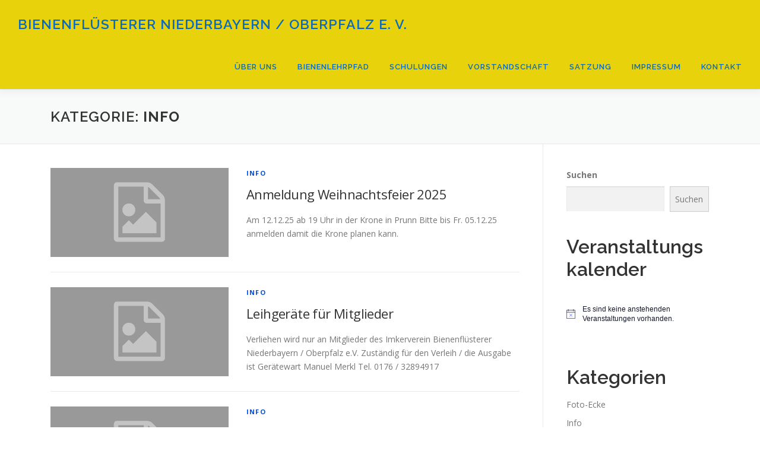

--- FILE ---
content_type: text/html; charset=UTF-8
request_url: https://bienenfluesterer.info/category/info/
body_size: 53982
content:
<!DOCTYPE html>
<html lang="de-DE">
<head>
<meta charset="UTF-8">
<meta name="viewport" content="width=device-width, initial-scale=1">
<link rel="profile" href="http://gmpg.org/xfn/11">
<title>Info &#8211; Bienenflüsterer Niederbayern / Oberpfalz e. V.</title>
<meta name='robots' content='max-image-preview:large' />
<link rel='dns-prefetch' href='//fonts.googleapis.com' />
<link rel='dns-prefetch' href='//www.googletagmanager.com' />
<link rel="alternate" type="application/rss+xml" title="Bienenflüsterer Niederbayern / Oberpfalz e. V. &raquo; Feed" href="https://bienenfluesterer.info/feed/" />
<link rel="alternate" type="application/rss+xml" title="Bienenflüsterer Niederbayern / Oberpfalz e. V. &raquo; Kommentar-Feed" href="https://bienenfluesterer.info/comments/feed/" />
<link rel="alternate" type="text/calendar" title="Bienenflüsterer Niederbayern / Oberpfalz e. V. &raquo; iCal Feed" href="https://bienenfluesterer.info/events/?ical=1" />
<link rel="alternate" type="application/rss+xml" title="Bienenflüsterer Niederbayern / Oberpfalz e. V. &raquo; Info Kategorie-Feed" href="https://bienenfluesterer.info/category/info/feed/" />
<script type="text/javascript">
window._wpemojiSettings = {"baseUrl":"https:\/\/s.w.org\/images\/core\/emoji\/14.0.0\/72x72\/","ext":".png","svgUrl":"https:\/\/s.w.org\/images\/core\/emoji\/14.0.0\/svg\/","svgExt":".svg","source":{"concatemoji":"https:\/\/bienenfluesterer.info\/wp-includes\/js\/wp-emoji-release.min.js?ver=6.2.2"}};
/*! This file is auto-generated */
!function(e,a,t){var n,r,o,i=a.createElement("canvas"),p=i.getContext&&i.getContext("2d");function s(e,t){p.clearRect(0,0,i.width,i.height),p.fillText(e,0,0);e=i.toDataURL();return p.clearRect(0,0,i.width,i.height),p.fillText(t,0,0),e===i.toDataURL()}function c(e){var t=a.createElement("script");t.src=e,t.defer=t.type="text/javascript",a.getElementsByTagName("head")[0].appendChild(t)}for(o=Array("flag","emoji"),t.supports={everything:!0,everythingExceptFlag:!0},r=0;r<o.length;r++)t.supports[o[r]]=function(e){if(p&&p.fillText)switch(p.textBaseline="top",p.font="600 32px Arial",e){case"flag":return s("\ud83c\udff3\ufe0f\u200d\u26a7\ufe0f","\ud83c\udff3\ufe0f\u200b\u26a7\ufe0f")?!1:!s("\ud83c\uddfa\ud83c\uddf3","\ud83c\uddfa\u200b\ud83c\uddf3")&&!s("\ud83c\udff4\udb40\udc67\udb40\udc62\udb40\udc65\udb40\udc6e\udb40\udc67\udb40\udc7f","\ud83c\udff4\u200b\udb40\udc67\u200b\udb40\udc62\u200b\udb40\udc65\u200b\udb40\udc6e\u200b\udb40\udc67\u200b\udb40\udc7f");case"emoji":return!s("\ud83e\udef1\ud83c\udffb\u200d\ud83e\udef2\ud83c\udfff","\ud83e\udef1\ud83c\udffb\u200b\ud83e\udef2\ud83c\udfff")}return!1}(o[r]),t.supports.everything=t.supports.everything&&t.supports[o[r]],"flag"!==o[r]&&(t.supports.everythingExceptFlag=t.supports.everythingExceptFlag&&t.supports[o[r]]);t.supports.everythingExceptFlag=t.supports.everythingExceptFlag&&!t.supports.flag,t.DOMReady=!1,t.readyCallback=function(){t.DOMReady=!0},t.supports.everything||(n=function(){t.readyCallback()},a.addEventListener?(a.addEventListener("DOMContentLoaded",n,!1),e.addEventListener("load",n,!1)):(e.attachEvent("onload",n),a.attachEvent("onreadystatechange",function(){"complete"===a.readyState&&t.readyCallback()})),(e=t.source||{}).concatemoji?c(e.concatemoji):e.wpemoji&&e.twemoji&&(c(e.twemoji),c(e.wpemoji)))}(window,document,window._wpemojiSettings);
</script>
<style type="text/css">
img.wp-smiley,
img.emoji {
	display: inline !important;
	border: none !important;
	box-shadow: none !important;
	height: 1em !important;
	width: 1em !important;
	margin: 0 0.07em !important;
	vertical-align: -0.1em !important;
	background: none !important;
	padding: 0 !important;
}
</style>
	<link rel='stylesheet' id='wp-block-library-css' href='https://bienenfluesterer.info/wp-includes/css/dist/block-library/style.min.css?ver=6.2.2' type='text/css' media='all' />
<style id='wp-block-library-theme-inline-css' type='text/css'>
.wp-block-audio figcaption{color:#555;font-size:13px;text-align:center}.is-dark-theme .wp-block-audio figcaption{color:hsla(0,0%,100%,.65)}.wp-block-audio{margin:0 0 1em}.wp-block-code{border:1px solid #ccc;border-radius:4px;font-family:Menlo,Consolas,monaco,monospace;padding:.8em 1em}.wp-block-embed figcaption{color:#555;font-size:13px;text-align:center}.is-dark-theme .wp-block-embed figcaption{color:hsla(0,0%,100%,.65)}.wp-block-embed{margin:0 0 1em}.blocks-gallery-caption{color:#555;font-size:13px;text-align:center}.is-dark-theme .blocks-gallery-caption{color:hsla(0,0%,100%,.65)}.wp-block-image figcaption{color:#555;font-size:13px;text-align:center}.is-dark-theme .wp-block-image figcaption{color:hsla(0,0%,100%,.65)}.wp-block-image{margin:0 0 1em}.wp-block-pullquote{border-bottom:4px solid;border-top:4px solid;color:currentColor;margin-bottom:1.75em}.wp-block-pullquote cite,.wp-block-pullquote footer,.wp-block-pullquote__citation{color:currentColor;font-size:.8125em;font-style:normal;text-transform:uppercase}.wp-block-quote{border-left:.25em solid;margin:0 0 1.75em;padding-left:1em}.wp-block-quote cite,.wp-block-quote footer{color:currentColor;font-size:.8125em;font-style:normal;position:relative}.wp-block-quote.has-text-align-right{border-left:none;border-right:.25em solid;padding-left:0;padding-right:1em}.wp-block-quote.has-text-align-center{border:none;padding-left:0}.wp-block-quote.is-large,.wp-block-quote.is-style-large,.wp-block-quote.is-style-plain{border:none}.wp-block-search .wp-block-search__label{font-weight:700}.wp-block-search__button{border:1px solid #ccc;padding:.375em .625em}:where(.wp-block-group.has-background){padding:1.25em 2.375em}.wp-block-separator.has-css-opacity{opacity:.4}.wp-block-separator{border:none;border-bottom:2px solid;margin-left:auto;margin-right:auto}.wp-block-separator.has-alpha-channel-opacity{opacity:1}.wp-block-separator:not(.is-style-wide):not(.is-style-dots){width:100px}.wp-block-separator.has-background:not(.is-style-dots){border-bottom:none;height:1px}.wp-block-separator.has-background:not(.is-style-wide):not(.is-style-dots){height:2px}.wp-block-table{margin:0 0 1em}.wp-block-table td,.wp-block-table th{word-break:normal}.wp-block-table figcaption{color:#555;font-size:13px;text-align:center}.is-dark-theme .wp-block-table figcaption{color:hsla(0,0%,100%,.65)}.wp-block-video figcaption{color:#555;font-size:13px;text-align:center}.is-dark-theme .wp-block-video figcaption{color:hsla(0,0%,100%,.65)}.wp-block-video{margin:0 0 1em}.wp-block-template-part.has-background{margin-bottom:0;margin-top:0;padding:1.25em 2.375em}
</style>
<style id='pdfemb-pdf-embedder-viewer-style-inline-css' type='text/css'>
.wp-block-pdfemb-pdf-embedder-viewer{max-width:none}

</style>
<link rel='stylesheet' id='classic-theme-styles-css' href='https://bienenfluesterer.info/wp-includes/css/classic-themes.min.css?ver=6.2.2' type='text/css' media='all' />
<style id='global-styles-inline-css' type='text/css'>
body{--wp--preset--color--black: #000000;--wp--preset--color--cyan-bluish-gray: #abb8c3;--wp--preset--color--white: #ffffff;--wp--preset--color--pale-pink: #f78da7;--wp--preset--color--vivid-red: #cf2e2e;--wp--preset--color--luminous-vivid-orange: #ff6900;--wp--preset--color--luminous-vivid-amber: #fcb900;--wp--preset--color--light-green-cyan: #7bdcb5;--wp--preset--color--vivid-green-cyan: #00d084;--wp--preset--color--pale-cyan-blue: #8ed1fc;--wp--preset--color--vivid-cyan-blue: #0693e3;--wp--preset--color--vivid-purple: #9b51e0;--wp--preset--gradient--vivid-cyan-blue-to-vivid-purple: linear-gradient(135deg,rgba(6,147,227,1) 0%,rgb(155,81,224) 100%);--wp--preset--gradient--light-green-cyan-to-vivid-green-cyan: linear-gradient(135deg,rgb(122,220,180) 0%,rgb(0,208,130) 100%);--wp--preset--gradient--luminous-vivid-amber-to-luminous-vivid-orange: linear-gradient(135deg,rgba(252,185,0,1) 0%,rgba(255,105,0,1) 100%);--wp--preset--gradient--luminous-vivid-orange-to-vivid-red: linear-gradient(135deg,rgba(255,105,0,1) 0%,rgb(207,46,46) 100%);--wp--preset--gradient--very-light-gray-to-cyan-bluish-gray: linear-gradient(135deg,rgb(238,238,238) 0%,rgb(169,184,195) 100%);--wp--preset--gradient--cool-to-warm-spectrum: linear-gradient(135deg,rgb(74,234,220) 0%,rgb(151,120,209) 20%,rgb(207,42,186) 40%,rgb(238,44,130) 60%,rgb(251,105,98) 80%,rgb(254,248,76) 100%);--wp--preset--gradient--blush-light-purple: linear-gradient(135deg,rgb(255,206,236) 0%,rgb(152,150,240) 100%);--wp--preset--gradient--blush-bordeaux: linear-gradient(135deg,rgb(254,205,165) 0%,rgb(254,45,45) 50%,rgb(107,0,62) 100%);--wp--preset--gradient--luminous-dusk: linear-gradient(135deg,rgb(255,203,112) 0%,rgb(199,81,192) 50%,rgb(65,88,208) 100%);--wp--preset--gradient--pale-ocean: linear-gradient(135deg,rgb(255,245,203) 0%,rgb(182,227,212) 50%,rgb(51,167,181) 100%);--wp--preset--gradient--electric-grass: linear-gradient(135deg,rgb(202,248,128) 0%,rgb(113,206,126) 100%);--wp--preset--gradient--midnight: linear-gradient(135deg,rgb(2,3,129) 0%,rgb(40,116,252) 100%);--wp--preset--duotone--dark-grayscale: url('#wp-duotone-dark-grayscale');--wp--preset--duotone--grayscale: url('#wp-duotone-grayscale');--wp--preset--duotone--purple-yellow: url('#wp-duotone-purple-yellow');--wp--preset--duotone--blue-red: url('#wp-duotone-blue-red');--wp--preset--duotone--midnight: url('#wp-duotone-midnight');--wp--preset--duotone--magenta-yellow: url('#wp-duotone-magenta-yellow');--wp--preset--duotone--purple-green: url('#wp-duotone-purple-green');--wp--preset--duotone--blue-orange: url('#wp-duotone-blue-orange');--wp--preset--font-size--small: 13px;--wp--preset--font-size--medium: 20px;--wp--preset--font-size--large: 36px;--wp--preset--font-size--x-large: 42px;--wp--preset--spacing--20: 0.44rem;--wp--preset--spacing--30: 0.67rem;--wp--preset--spacing--40: 1rem;--wp--preset--spacing--50: 1.5rem;--wp--preset--spacing--60: 2.25rem;--wp--preset--spacing--70: 3.38rem;--wp--preset--spacing--80: 5.06rem;--wp--preset--shadow--natural: 6px 6px 9px rgba(0, 0, 0, 0.2);--wp--preset--shadow--deep: 12px 12px 50px rgba(0, 0, 0, 0.4);--wp--preset--shadow--sharp: 6px 6px 0px rgba(0, 0, 0, 0.2);--wp--preset--shadow--outlined: 6px 6px 0px -3px rgba(255, 255, 255, 1), 6px 6px rgba(0, 0, 0, 1);--wp--preset--shadow--crisp: 6px 6px 0px rgba(0, 0, 0, 1);}:where(.is-layout-flex){gap: 0.5em;}body .is-layout-flow > .alignleft{float: left;margin-inline-start: 0;margin-inline-end: 2em;}body .is-layout-flow > .alignright{float: right;margin-inline-start: 2em;margin-inline-end: 0;}body .is-layout-flow > .aligncenter{margin-left: auto !important;margin-right: auto !important;}body .is-layout-constrained > .alignleft{float: left;margin-inline-start: 0;margin-inline-end: 2em;}body .is-layout-constrained > .alignright{float: right;margin-inline-start: 2em;margin-inline-end: 0;}body .is-layout-constrained > .aligncenter{margin-left: auto !important;margin-right: auto !important;}body .is-layout-constrained > :where(:not(.alignleft):not(.alignright):not(.alignfull)){max-width: var(--wp--style--global--content-size);margin-left: auto !important;margin-right: auto !important;}body .is-layout-constrained > .alignwide{max-width: var(--wp--style--global--wide-size);}body .is-layout-flex{display: flex;}body .is-layout-flex{flex-wrap: wrap;align-items: center;}body .is-layout-flex > *{margin: 0;}:where(.wp-block-columns.is-layout-flex){gap: 2em;}.has-black-color{color: var(--wp--preset--color--black) !important;}.has-cyan-bluish-gray-color{color: var(--wp--preset--color--cyan-bluish-gray) !important;}.has-white-color{color: var(--wp--preset--color--white) !important;}.has-pale-pink-color{color: var(--wp--preset--color--pale-pink) !important;}.has-vivid-red-color{color: var(--wp--preset--color--vivid-red) !important;}.has-luminous-vivid-orange-color{color: var(--wp--preset--color--luminous-vivid-orange) !important;}.has-luminous-vivid-amber-color{color: var(--wp--preset--color--luminous-vivid-amber) !important;}.has-light-green-cyan-color{color: var(--wp--preset--color--light-green-cyan) !important;}.has-vivid-green-cyan-color{color: var(--wp--preset--color--vivid-green-cyan) !important;}.has-pale-cyan-blue-color{color: var(--wp--preset--color--pale-cyan-blue) !important;}.has-vivid-cyan-blue-color{color: var(--wp--preset--color--vivid-cyan-blue) !important;}.has-vivid-purple-color{color: var(--wp--preset--color--vivid-purple) !important;}.has-black-background-color{background-color: var(--wp--preset--color--black) !important;}.has-cyan-bluish-gray-background-color{background-color: var(--wp--preset--color--cyan-bluish-gray) !important;}.has-white-background-color{background-color: var(--wp--preset--color--white) !important;}.has-pale-pink-background-color{background-color: var(--wp--preset--color--pale-pink) !important;}.has-vivid-red-background-color{background-color: var(--wp--preset--color--vivid-red) !important;}.has-luminous-vivid-orange-background-color{background-color: var(--wp--preset--color--luminous-vivid-orange) !important;}.has-luminous-vivid-amber-background-color{background-color: var(--wp--preset--color--luminous-vivid-amber) !important;}.has-light-green-cyan-background-color{background-color: var(--wp--preset--color--light-green-cyan) !important;}.has-vivid-green-cyan-background-color{background-color: var(--wp--preset--color--vivid-green-cyan) !important;}.has-pale-cyan-blue-background-color{background-color: var(--wp--preset--color--pale-cyan-blue) !important;}.has-vivid-cyan-blue-background-color{background-color: var(--wp--preset--color--vivid-cyan-blue) !important;}.has-vivid-purple-background-color{background-color: var(--wp--preset--color--vivid-purple) !important;}.has-black-border-color{border-color: var(--wp--preset--color--black) !important;}.has-cyan-bluish-gray-border-color{border-color: var(--wp--preset--color--cyan-bluish-gray) !important;}.has-white-border-color{border-color: var(--wp--preset--color--white) !important;}.has-pale-pink-border-color{border-color: var(--wp--preset--color--pale-pink) !important;}.has-vivid-red-border-color{border-color: var(--wp--preset--color--vivid-red) !important;}.has-luminous-vivid-orange-border-color{border-color: var(--wp--preset--color--luminous-vivid-orange) !important;}.has-luminous-vivid-amber-border-color{border-color: var(--wp--preset--color--luminous-vivid-amber) !important;}.has-light-green-cyan-border-color{border-color: var(--wp--preset--color--light-green-cyan) !important;}.has-vivid-green-cyan-border-color{border-color: var(--wp--preset--color--vivid-green-cyan) !important;}.has-pale-cyan-blue-border-color{border-color: var(--wp--preset--color--pale-cyan-blue) !important;}.has-vivid-cyan-blue-border-color{border-color: var(--wp--preset--color--vivid-cyan-blue) !important;}.has-vivid-purple-border-color{border-color: var(--wp--preset--color--vivid-purple) !important;}.has-vivid-cyan-blue-to-vivid-purple-gradient-background{background: var(--wp--preset--gradient--vivid-cyan-blue-to-vivid-purple) !important;}.has-light-green-cyan-to-vivid-green-cyan-gradient-background{background: var(--wp--preset--gradient--light-green-cyan-to-vivid-green-cyan) !important;}.has-luminous-vivid-amber-to-luminous-vivid-orange-gradient-background{background: var(--wp--preset--gradient--luminous-vivid-amber-to-luminous-vivid-orange) !important;}.has-luminous-vivid-orange-to-vivid-red-gradient-background{background: var(--wp--preset--gradient--luminous-vivid-orange-to-vivid-red) !important;}.has-very-light-gray-to-cyan-bluish-gray-gradient-background{background: var(--wp--preset--gradient--very-light-gray-to-cyan-bluish-gray) !important;}.has-cool-to-warm-spectrum-gradient-background{background: var(--wp--preset--gradient--cool-to-warm-spectrum) !important;}.has-blush-light-purple-gradient-background{background: var(--wp--preset--gradient--blush-light-purple) !important;}.has-blush-bordeaux-gradient-background{background: var(--wp--preset--gradient--blush-bordeaux) !important;}.has-luminous-dusk-gradient-background{background: var(--wp--preset--gradient--luminous-dusk) !important;}.has-pale-ocean-gradient-background{background: var(--wp--preset--gradient--pale-ocean) !important;}.has-electric-grass-gradient-background{background: var(--wp--preset--gradient--electric-grass) !important;}.has-midnight-gradient-background{background: var(--wp--preset--gradient--midnight) !important;}.has-small-font-size{font-size: var(--wp--preset--font-size--small) !important;}.has-medium-font-size{font-size: var(--wp--preset--font-size--medium) !important;}.has-large-font-size{font-size: var(--wp--preset--font-size--large) !important;}.has-x-large-font-size{font-size: var(--wp--preset--font-size--x-large) !important;}
.wp-block-navigation a:where(:not(.wp-element-button)){color: inherit;}
:where(.wp-block-columns.is-layout-flex){gap: 2em;}
.wp-block-pullquote{font-size: 1.5em;line-height: 1.6;}
</style>
<link rel='stylesheet' id='bsk-pdf-manager-pro-css-css' href='https://bienenfluesterer.info/wp-content/plugins/bsk-pdf-manager/css/bsk-pdf-manager-pro.css?ver=1764508498' type='text/css' media='all' />
<link rel='stylesheet' id='onepress-fonts-css' href='https://fonts.googleapis.com/css?family=Raleway%3A400%2C500%2C600%2C700%2C300%2C100%2C800%2C900%7COpen+Sans%3A400%2C300%2C300italic%2C400italic%2C600%2C600italic%2C700%2C700italic&#038;subset=latin%2Clatin-ext&#038;display=swap&#038;ver=2.3.16' type='text/css' media='all' />
<link rel='stylesheet' id='onepress-animate-css' href='https://bienenfluesterer.info/wp-content/themes/onepress/assets/css/animate.min.css?ver=2.3.16' type='text/css' media='all' />
<link rel='stylesheet' id='onepress-fa-css' href='https://bienenfluesterer.info/wp-content/themes/onepress/assets/fontawesome-v6/css/all.min.css?ver=6.5.1' type='text/css' media='all' />
<link rel='stylesheet' id='onepress-fa-shims-css' href='https://bienenfluesterer.info/wp-content/themes/onepress/assets/fontawesome-v6/css/v4-shims.min.css?ver=6.5.1' type='text/css' media='all' />
<link rel='stylesheet' id='onepress-bootstrap-css' href='https://bienenfluesterer.info/wp-content/themes/onepress/assets/css/bootstrap.min.css?ver=2.3.16' type='text/css' media='all' />
<link rel='stylesheet' id='onepress-style-css' href='https://bienenfluesterer.info/wp-content/themes/onepress/style.css?ver=6.2.2' type='text/css' media='all' />
<style id='onepress-style-inline-css' type='text/css'>
#main .video-section section.hero-slideshow-wrapper{background:transparent}.hero-slideshow-wrapper:after{position:absolute;top:0px;left:0px;width:100%;height:100%;background-color:rgba(0,0,0,0.3);display:block;content:""}#parallax-hero .jarallax-container .parallax-bg:before{background-color:rgba(0,0,0,0.3)}.body-desktop .parallax-hero .hero-slideshow-wrapper:after{display:none!important}#parallax-hero>.parallax-bg::before{background-color:rgba(0,0,0,0.3);opacity:1}.body-desktop .parallax-hero .hero-slideshow-wrapper:after{display:none!important}a,.screen-reader-text:hover,.screen-reader-text:active,.screen-reader-text:focus,.header-social a,.onepress-menu a:hover,.onepress-menu ul li a:hover,.onepress-menu li.onepress-current-item>a,.onepress-menu ul li.current-menu-item>a,.onepress-menu>li a.menu-actived,.onepress-menu.onepress-menu-mobile li.onepress-current-item>a,.site-footer a,.site-footer .footer-social a:hover,.site-footer .btt a:hover,.highlight,#comments .comment .comment-wrapper .comment-meta .comment-time:hover,#comments .comment .comment-wrapper .comment-meta .comment-reply-link:hover,#comments .comment .comment-wrapper .comment-meta .comment-edit-link:hover,.btn-theme-primary-outline,.sidebar .widget a:hover,.section-services .service-item .service-image i,.counter_item .counter__number,.team-member .member-thumb .member-profile a:hover,.icon-background-default{color:#024fdd}input[type="reset"],input[type="submit"],input[type="submit"],input[type="reset"]:hover,input[type="submit"]:hover,input[type="submit"]:hover .nav-links a:hover,.btn-theme-primary,.btn-theme-primary-outline:hover,.section-testimonials .card-theme-primary,.woocommerce #respond input#submit,.woocommerce a.button,.woocommerce button.button,.woocommerce input.button,.woocommerce button.button.alt,.pirate-forms-submit-button,.pirate-forms-submit-button:hover,input[type="reset"],input[type="submit"],input[type="submit"],.pirate-forms-submit-button,.contact-form div.wpforms-container-full .wpforms-form .wpforms-submit,.contact-form div.wpforms-container-full .wpforms-form .wpforms-submit:hover,.nav-links a:hover,.nav-links a.current,.nav-links .page-numbers:hover,.nav-links .page-numbers.current{background:#024fdd}.btn-theme-primary-outline,.btn-theme-primary-outline:hover,.pricing__item:hover,.section-testimonials .card-theme-primary,.entry-content blockquote{border-color:#024fdd}.site-header,.is-transparent .site-header.header-fixed{background:#e8d20b;border-bottom:0px none}.onepress-menu>li>a{color:#096abf}.onepress-menu>li>a:hover,.onepress-menu>li.onepress-current-item>a{color:#ffffff;-webkit-transition:all 0.5s ease-in-out;-moz-transition:all 0.5s ease-in-out;-o-transition:all 0.5s ease-in-out;transition:all 0.5s ease-in-out}#nav-toggle span,#nav-toggle span::before,#nav-toggle span::after,#nav-toggle.nav-is-visible span::before,#nav-toggle.nav-is-visible span::after{background:#096abf}#page .site-branding .site-title,#page .site-branding .site-text-logo{color:#096abf}.site-footer .site-info,.site-footer .btt a{background-color:#e8d20b}.site-footer .site-info{color:#000000}.site-footer .btt a,.site-footer .site-info a{color:#000000}.site-footer .btt a,.site-footer .site-info a{color:#000000}.site-footer .btt a:hover,.site-footer .site-info a:hover{color:#000000}#footer-widgets{color:#000000}.gallery-carousel .g-item{padding:0px 10px}.gallery-carousel-wrap{margin-left:-10px;margin-right:-10px}.gallery-grid .g-item,.gallery-masonry .g-item .inner{padding:10px}.gallery-grid-wrap,.gallery-masonry-wrap{margin-left:-10px;margin-right:-10px}.gallery-justified-wrap{margin-left:-20px;margin-right:-20px}
</style>
<link rel='stylesheet' id='onepress-gallery-lightgallery-css' href='https://bienenfluesterer.info/wp-content/themes/onepress/assets/css/lightgallery.css?ver=6.2.2' type='text/css' media='all' />
<link rel='stylesheet' id='tablepress-default-css' href='https://bienenfluesterer.info/wp-content/plugins/tablepress/css/build/default.css?ver=3.2.6' type='text/css' media='all' />
<script type='text/javascript' src='https://bienenfluesterer.info/wp-includes/js/jquery/jquery.min.js?ver=3.6.4' id='jquery-core-js'></script>
<script type='text/javascript' src='https://bienenfluesterer.info/wp-includes/js/jquery/jquery-migrate.min.js?ver=3.4.0' id='jquery-migrate-js'></script>
<script type='text/javascript' id='bsk-pdf-manager-pro-js-extra'>
/* <![CDATA[ */
var bsk_pdf_pro = {"ajaxurl":"https:\/\/bienenfluesterer.info\/wp-admin\/admin-ajax.php"};
/* ]]> */
</script>
<script type='text/javascript' src='https://bienenfluesterer.info/wp-content/plugins/bsk-pdf-manager/js/bsk_pdf_manager_pro.js?ver=1764508498' id='bsk-pdf-manager-pro-js'></script>
<script type='text/javascript' src='https://bienenfluesterer.info/wp-content/plugins/strato-assistant/js/cookies.js?ver=1689858921' id='strato-assistant-wp-cookies-js'></script>
<link rel="https://api.w.org/" href="https://bienenfluesterer.info/wp-json/" /><link rel="alternate" type="application/json" href="https://bienenfluesterer.info/wp-json/wp/v2/categories/23" /><link rel="EditURI" type="application/rsd+xml" title="RSD" href="https://bienenfluesterer.info/xmlrpc.php?rsd" />
<link rel="wlwmanifest" type="application/wlwmanifest+xml" href="https://bienenfluesterer.info/wp-includes/wlwmanifest.xml" />
<meta name="generator" content="WordPress 6.2.2" />
<meta name="generator" content="Site Kit by Google 1.171.0" /><meta name="tec-api-version" content="v1"><meta name="tec-api-origin" content="https://bienenfluesterer.info"><link rel="alternate" href="https://bienenfluesterer.info/wp-json/tribe/events/v1/" /><link rel="icon" href="https://bienenfluesterer.info/wp-content/uploads/2023/07/cropped-Bienenfluesterer_1_gross-32x32.jpg" sizes="32x32" />
<link rel="icon" href="https://bienenfluesterer.info/wp-content/uploads/2023/07/cropped-Bienenfluesterer_1_gross-192x192.jpg" sizes="192x192" />
<link rel="apple-touch-icon" href="https://bienenfluesterer.info/wp-content/uploads/2023/07/cropped-Bienenfluesterer_1_gross-180x180.jpg" />
<meta name="msapplication-TileImage" content="https://bienenfluesterer.info/wp-content/uploads/2023/07/cropped-Bienenfluesterer_1_gross-270x270.jpg" />
</head>

<body class="archive category category-info category-23 tribe-no-js">
<svg xmlns="http://www.w3.org/2000/svg" viewBox="0 0 0 0" width="0" height="0" focusable="false" role="none" style="visibility: hidden; position: absolute; left: -9999px; overflow: hidden;" ><defs><filter id="wp-duotone-dark-grayscale"><feColorMatrix color-interpolation-filters="sRGB" type="matrix" values=" .299 .587 .114 0 0 .299 .587 .114 0 0 .299 .587 .114 0 0 .299 .587 .114 0 0 " /><feComponentTransfer color-interpolation-filters="sRGB" ><feFuncR type="table" tableValues="0 0.49803921568627" /><feFuncG type="table" tableValues="0 0.49803921568627" /><feFuncB type="table" tableValues="0 0.49803921568627" /><feFuncA type="table" tableValues="1 1" /></feComponentTransfer><feComposite in2="SourceGraphic" operator="in" /></filter></defs></svg><svg xmlns="http://www.w3.org/2000/svg" viewBox="0 0 0 0" width="0" height="0" focusable="false" role="none" style="visibility: hidden; position: absolute; left: -9999px; overflow: hidden;" ><defs><filter id="wp-duotone-grayscale"><feColorMatrix color-interpolation-filters="sRGB" type="matrix" values=" .299 .587 .114 0 0 .299 .587 .114 0 0 .299 .587 .114 0 0 .299 .587 .114 0 0 " /><feComponentTransfer color-interpolation-filters="sRGB" ><feFuncR type="table" tableValues="0 1" /><feFuncG type="table" tableValues="0 1" /><feFuncB type="table" tableValues="0 1" /><feFuncA type="table" tableValues="1 1" /></feComponentTransfer><feComposite in2="SourceGraphic" operator="in" /></filter></defs></svg><svg xmlns="http://www.w3.org/2000/svg" viewBox="0 0 0 0" width="0" height="0" focusable="false" role="none" style="visibility: hidden; position: absolute; left: -9999px; overflow: hidden;" ><defs><filter id="wp-duotone-purple-yellow"><feColorMatrix color-interpolation-filters="sRGB" type="matrix" values=" .299 .587 .114 0 0 .299 .587 .114 0 0 .299 .587 .114 0 0 .299 .587 .114 0 0 " /><feComponentTransfer color-interpolation-filters="sRGB" ><feFuncR type="table" tableValues="0.54901960784314 0.98823529411765" /><feFuncG type="table" tableValues="0 1" /><feFuncB type="table" tableValues="0.71764705882353 0.25490196078431" /><feFuncA type="table" tableValues="1 1" /></feComponentTransfer><feComposite in2="SourceGraphic" operator="in" /></filter></defs></svg><svg xmlns="http://www.w3.org/2000/svg" viewBox="0 0 0 0" width="0" height="0" focusable="false" role="none" style="visibility: hidden; position: absolute; left: -9999px; overflow: hidden;" ><defs><filter id="wp-duotone-blue-red"><feColorMatrix color-interpolation-filters="sRGB" type="matrix" values=" .299 .587 .114 0 0 .299 .587 .114 0 0 .299 .587 .114 0 0 .299 .587 .114 0 0 " /><feComponentTransfer color-interpolation-filters="sRGB" ><feFuncR type="table" tableValues="0 1" /><feFuncG type="table" tableValues="0 0.27843137254902" /><feFuncB type="table" tableValues="0.5921568627451 0.27843137254902" /><feFuncA type="table" tableValues="1 1" /></feComponentTransfer><feComposite in2="SourceGraphic" operator="in" /></filter></defs></svg><svg xmlns="http://www.w3.org/2000/svg" viewBox="0 0 0 0" width="0" height="0" focusable="false" role="none" style="visibility: hidden; position: absolute; left: -9999px; overflow: hidden;" ><defs><filter id="wp-duotone-midnight"><feColorMatrix color-interpolation-filters="sRGB" type="matrix" values=" .299 .587 .114 0 0 .299 .587 .114 0 0 .299 .587 .114 0 0 .299 .587 .114 0 0 " /><feComponentTransfer color-interpolation-filters="sRGB" ><feFuncR type="table" tableValues="0 0" /><feFuncG type="table" tableValues="0 0.64705882352941" /><feFuncB type="table" tableValues="0 1" /><feFuncA type="table" tableValues="1 1" /></feComponentTransfer><feComposite in2="SourceGraphic" operator="in" /></filter></defs></svg><svg xmlns="http://www.w3.org/2000/svg" viewBox="0 0 0 0" width="0" height="0" focusable="false" role="none" style="visibility: hidden; position: absolute; left: -9999px; overflow: hidden;" ><defs><filter id="wp-duotone-magenta-yellow"><feColorMatrix color-interpolation-filters="sRGB" type="matrix" values=" .299 .587 .114 0 0 .299 .587 .114 0 0 .299 .587 .114 0 0 .299 .587 .114 0 0 " /><feComponentTransfer color-interpolation-filters="sRGB" ><feFuncR type="table" tableValues="0.78039215686275 1" /><feFuncG type="table" tableValues="0 0.94901960784314" /><feFuncB type="table" tableValues="0.35294117647059 0.47058823529412" /><feFuncA type="table" tableValues="1 1" /></feComponentTransfer><feComposite in2="SourceGraphic" operator="in" /></filter></defs></svg><svg xmlns="http://www.w3.org/2000/svg" viewBox="0 0 0 0" width="0" height="0" focusable="false" role="none" style="visibility: hidden; position: absolute; left: -9999px; overflow: hidden;" ><defs><filter id="wp-duotone-purple-green"><feColorMatrix color-interpolation-filters="sRGB" type="matrix" values=" .299 .587 .114 0 0 .299 .587 .114 0 0 .299 .587 .114 0 0 .299 .587 .114 0 0 " /><feComponentTransfer color-interpolation-filters="sRGB" ><feFuncR type="table" tableValues="0.65098039215686 0.40392156862745" /><feFuncG type="table" tableValues="0 1" /><feFuncB type="table" tableValues="0.44705882352941 0.4" /><feFuncA type="table" tableValues="1 1" /></feComponentTransfer><feComposite in2="SourceGraphic" operator="in" /></filter></defs></svg><svg xmlns="http://www.w3.org/2000/svg" viewBox="0 0 0 0" width="0" height="0" focusable="false" role="none" style="visibility: hidden; position: absolute; left: -9999px; overflow: hidden;" ><defs><filter id="wp-duotone-blue-orange"><feColorMatrix color-interpolation-filters="sRGB" type="matrix" values=" .299 .587 .114 0 0 .299 .587 .114 0 0 .299 .587 .114 0 0 .299 .587 .114 0 0 " /><feComponentTransfer color-interpolation-filters="sRGB" ><feFuncR type="table" tableValues="0.098039215686275 1" /><feFuncG type="table" tableValues="0 0.66274509803922" /><feFuncB type="table" tableValues="0.84705882352941 0.41960784313725" /><feFuncA type="table" tableValues="1 1" /></feComponentTransfer><feComposite in2="SourceGraphic" operator="in" /></filter></defs></svg><div id="page" class="hfeed site">
	<a class="skip-link screen-reader-text" href="#content">Zum Inhalt springen</a>
	<div id="header-section" class="h-on-top no-transparent">		<header id="masthead" class="site-header header-full-width is-sticky no-scroll no-t h-on-top" role="banner">
			<div class="container">
				<div class="site-branding">
					<div class="site-brand-inner no-logo-img has-title"><p class="site-title"><a class="site-text-logo" href="https://bienenfluesterer.info/" rel="home">Bienenflüsterer Niederbayern / Oberpfalz e. V.</a></p></div>				</div>
				<div class="header-right-wrapper">
					<a href="#0" id="nav-toggle">Menü<span></span></a>
					<nav id="site-navigation" class="main-navigation" role="navigation">
						<ul class="onepress-menu">
							<li id="menu-item-105" class="menu-item menu-item-type-post_type menu-item-object-page menu-item-105"><a href="https://bienenfluesterer.info/ueber-uns/">Über uns</a></li>
<li id="menu-item-83" class="menu-item menu-item-type-post_type menu-item-object-page menu-item-83"><a href="https://bienenfluesterer.info/bienenlehrpfad/">Bienenlehrpfad</a></li>
<li id="menu-item-88" class="menu-item menu-item-type-post_type menu-item-object-page menu-item-88"><a href="https://bienenfluesterer.info/schulungen/">Schulungen</a></li>
<li id="menu-item-98" class="menu-item menu-item-type-post_type menu-item-object-page menu-item-98"><a href="https://bienenfluesterer.info/v/">Vorstandschaft</a></li>
<li id="menu-item-78" class="menu-item menu-item-type-post_type menu-item-object-page menu-item-78"><a href="https://bienenfluesterer.info/satzung/">Satzung</a></li>
<li id="menu-item-53" class="menu-item menu-item-type-post_type menu-item-object-page menu-item-53"><a href="https://bienenfluesterer.info/impressum/">Impressum</a></li>
<li id="menu-item-134" class="menu-item menu-item-type-post_type menu-item-object-page menu-item-134"><a href="https://bienenfluesterer.info/kontakt/">Kontakt</a></li>
						</ul>
					</nav>

				</div>
			</div>
		</header>
		</div>
	<div id="content" class="site-content">

		<div class="page-header">
			<div class="container">
				<h1 class="page-title">Kategorie: <span>Info</span></h1>							</div>
		</div>

		
		<div id="content-inside" class="container right-sidebar">
			<div id="primary" class="content-area">
				<main id="main" class="site-main" role="main">

				
										
						<article id="post-649" class="list-article clearfix post-649 post type-post status-publish format-standard hentry category-info">
		<div class="list-article-thumb">
		<a href="https://bienenfluesterer.info/info/anmeldung-weihnachtsfeier-2025/">
			<img alt="" src="https://bienenfluesterer.info/wp-content/themes/onepress/assets/images/placholder2.png" width="300" height="150">		</a>
	</div>
	
	<div class="list-article-content">
					<div class="list-article-meta">
				<a href="https://bienenfluesterer.info/category/info/" rel="category tag">Info</a>			</div>
						<header class="entry-header">
			<h2 class="entry-title"><a href="https://bienenfluesterer.info/info/anmeldung-weihnachtsfeier-2025/" rel="bookmark">Anmeldung Weihnachtsfeier 2025</a></h2>		</header>
						<div class="entry-excerpt">
			<p>Am 12.12.25 ab 19 Uhr in der Krone in Prunn Bitte bis Fr. 05.12.25 anmelden damit die Krone planen kann.</p>
		</div>
					</div>

</article>

					
						<article id="post-501" class="list-article clearfix post-501 post type-post status-publish format-standard hentry category-info">
		<div class="list-article-thumb">
		<a href="https://bienenfluesterer.info/info/leihgeraete-fuer-mitglieder/">
			<img alt="" src="https://bienenfluesterer.info/wp-content/themes/onepress/assets/images/placholder2.png" width="300" height="150">		</a>
	</div>
	
	<div class="list-article-content">
					<div class="list-article-meta">
				<a href="https://bienenfluesterer.info/category/info/" rel="category tag">Info</a>			</div>
						<header class="entry-header">
			<h2 class="entry-title"><a href="https://bienenfluesterer.info/info/leihgeraete-fuer-mitglieder/" rel="bookmark">Leihgeräte für Mitglieder</a></h2>		</header>
						<div class="entry-excerpt">
			<p>Verliehen wird nur an Mitglieder des Imkerverein Bienenflüsterer Niederbayern / Oberpfalz e.V. Zuständig für den Verleih / die Ausgabe ist Gerätewart Manuel Merkl Tel. 0176 / 32894917    </p>
		</div>
					</div>

</article>

					
						<article id="post-441" class="list-article clearfix post-441 post type-post status-publish format-standard hentry category-info">
		<div class="list-article-thumb">
		<a href="https://bienenfluesterer.info/info/zugelassene-varroa-behandlungsmittel/">
			<img alt="" src="https://bienenfluesterer.info/wp-content/themes/onepress/assets/images/placholder2.png" width="300" height="150">		</a>
	</div>
	
	<div class="list-article-content">
					<div class="list-article-meta">
				<a href="https://bienenfluesterer.info/category/info/" rel="category tag">Info</a>			</div>
						<header class="entry-header">
			<h2 class="entry-title"><a href="https://bienenfluesterer.info/info/zugelassene-varroa-behandlungsmittel/" rel="bookmark">Zugelassene Varroa Behandlungsmittel Stand Juni 2025</a></h2>		</header>
						<div class="entry-excerpt">
			<p>Info aus dem Rundbrief der LVBI vom Dezember 2023 Quelle Rundbrief LVBI Dez.23 Bestandsbuchpflicht seit 28.01.2022 Ab dem 28. Januar 2022 müssen Erwerbs-, Nebenerwerbs-, und Hobbyimker das Anwenden aller Tierarzneimitteln &#8230;</p>
		</div>
					</div>

</article>

					
						<article id="post-285" class="list-article clearfix post-285 post type-post status-publish format-standard hentry category-info tag-mitgliederbeitraege tag-mitgliedsantrag">
		<div class="list-article-thumb">
		<a href="https://bienenfluesterer.info/info/mitgliedsantrag/">
			<img alt="" src="https://bienenfluesterer.info/wp-content/themes/onepress/assets/images/placholder2.png" width="300" height="150">		</a>
	</div>
	
	<div class="list-article-content">
					<div class="list-article-meta">
				<a href="https://bienenfluesterer.info/category/info/" rel="category tag">Info</a>			</div>
						<header class="entry-header">
			<h2 class="entry-title"><a href="https://bienenfluesterer.info/info/mitgliedsantrag/" rel="bookmark">Mitgliederbeiträge</a></h2>		</header>
						<div class="entry-excerpt">
			<p>Mitgliederbeiträge: Mitgliedschaft Vollbeitrag inkl. Versicherung              40.-€ + Werbebeitrag Mitgliedschaft unter 18 Jahre inkl. Versicherung        30.-€ + Werbebeitrag Mitgliedschaft unter 18 Jahren ohne Versicherung      0.-€ + Werbebeitrag Fördermitgliedschaft &#8230;</p>
		</div>
					</div>

</article>

					
					
				
				</main>
			</div>

                            
<div id="secondary" class="widget-area sidebar" role="complementary">
	<aside id="block-2" class="widget widget_block widget_search"><form role="search" method="get" action="https://bienenfluesterer.info/" class="wp-block-search__button-outside wp-block-search__text-button wp-block-search"><label for="wp-block-search__input-1" class="wp-block-search__label" >Suchen</label><div class="wp-block-search__inside-wrapper " ><input type="search" id="wp-block-search__input-1" class="wp-block-search__input" name="s" value="" placeholder=""  required /><button type="submit" class="wp-block-search__button wp-element-button"  >Suchen</button></div></form></aside><aside id="block-13" class="widget widget_block">
<h2 class="wp-block-heading">Veranstaltungskalender</h2>
</aside><aside id="block-5" class="widget widget_block">
<div class="wp-block-group is-nowrap is-layout-flex wp-container-2"><div  class="tribe-compatibility-container" >
	<div
		 class="tribe-common tribe-events tribe-events-view tribe-events-view--widget-events-list tribe-events-widget" 		data-js="tribe-events-view"
		data-view-rest-url="https://bienenfluesterer.info/wp-json/tribe/views/v2/html"
		data-view-manage-url="1"
							data-view-breakpoint-pointer="fd4b319e-a251-437e-ba6d-da6e65faa8aa"
			>
		<div class="tribe-events-widget-events-list">

			
			<script data-js="tribe-events-view-data" type="application/json">
	{"slug":"widget-events-list","prev_url":"","next_url":"","view_class":"Tribe\\Events\\Views\\V2\\Views\\Widgets\\Widget_List_View","view_slug":"widget-events-list","view_label":"View","view":null,"should_manage_url":true,"id":null,"alias-slugs":null,"title":"Info \u2013 Bienenfl\u00fcsterer Niederbayern \/ Oberpfalz e. V.","limit":"3","no_upcoming_events":false,"featured_events_only":false,"jsonld_enable":true,"tribe_is_list_widget":false,"admin_fields":{"title":{"label":"Titel:","type":"text","classes":"","dependency":"","id":"widget-tribe-widget-events-list--1-title","name":"widget-tribe-widget-events-list[-1][title]","options":[],"placeholder":"","value":null},"limit":{"label":"Anzeige:","type":"number","default":5,"min":1,"max":10,"step":1,"classes":"","dependency":"","id":"widget-tribe-widget-events-list--1-limit","name":"widget-tribe-widget-events-list[-1][limit]","options":[],"placeholder":"","value":null},"no_upcoming_events":{"label":"Blende dieses Widget aus, wenn es keine bevorstehenden Veranstaltungen gibt.","type":"checkbox","classes":"","dependency":"","id":"widget-tribe-widget-events-list--1-no_upcoming_events","name":"widget-tribe-widget-events-list[-1][no_upcoming_events]","options":[],"placeholder":"","value":null},"featured_events_only":{"label":"Nur auf hervorgehobene Veranstaltungen beschr\u00e4nken","type":"checkbox","classes":"","dependency":"","id":"widget-tribe-widget-events-list--1-featured_events_only","name":"widget-tribe-widget-events-list[-1][featured_events_only]","options":[],"placeholder":"","value":null},"jsonld_enable":{"label":"JSON-LD-Daten generieren","type":"checkbox","classes":"","dependency":"","id":"widget-tribe-widget-events-list--1-jsonld_enable","name":"widget-tribe-widget-events-list[-1][jsonld_enable]","options":[],"placeholder":"","value":null}},"events":[],"url":"https:\/\/bienenfluesterer.info\/?post_type=tribe_events&eventDisplay=widget-events-list","url_event_date":false,"bar":{"keyword":"","date":""},"today":"2026-01-30 00:00:00","now":"2026-01-30 10:21:06","rest_url":"https:\/\/bienenfluesterer.info\/wp-json\/tribe\/views\/v2\/html","rest_method":"POST","rest_nonce":"","today_url":"https:\/\/bienenfluesterer.info\/?post_type=tribe_events&eventDisplay=widget-events-list&category_name=info","today_title":"Klicke, um das heutige Datum auszuw\u00e4hlen","today_label":"Heute","prev_label":"","next_label":"","date_formats":{"compact":"n\/j\/Y","month_and_year_compact":"n\/j\/Y","month_and_year":"F Y","time_range_separator":" - ","date_time_separator":" @ "},"messages":{"notice":["Es sind keine anstehenden Veranstaltungen vorhanden."]},"start_of_week":"1","header_title":"","header_title_element":"h1","content_title":"","breadcrumbs":[],"before_events":"","after_events":"\n<!--\nDieser Kalender wird durch den Veranstaltungskalender generiert.\nhttp:\/\/evnt.is\/18wn\n-->\n","display_events_bar":false,"disable_event_search":false,"live_refresh":true,"ical":{"display_link":true,"link":{"url":"https:\/\/bienenfluesterer.info\/?post_type=tribe_events&#038;eventDisplay=widget-events-list&#038;ical=1","text":"Veranstaltungen als iCal exportieren","title":"Diese Funktion verwenden, um Kalenderdaten mit Google Kalender, Apple iCal und kompatiblen Apps zu teilen"}},"container_classes":["tribe-common","tribe-events","tribe-events-view","tribe-events-view--widget-events-list","tribe-events-widget"],"container_data":[],"is_past":false,"breakpoints":{"xsmall":500,"medium":768,"full":960},"breakpoint_pointer":"fd4b319e-a251-437e-ba6d-da6e65faa8aa","is_initial_load":true,"public_views":{"list":{"view_class":"Tribe\\Events\\Views\\V2\\Views\\List_View","view_url":"https:\/\/bienenfluesterer.info\/events\/liste\/","view_label":"Liste"},"month":{"view_class":"Tribe\\Events\\Views\\V2\\Views\\Month_View","view_url":"https:\/\/bienenfluesterer.info\/events\/monat\/","view_label":"Monat"},"day":{"view_class":"Tribe\\Events\\Views\\V2\\Views\\Day_View","view_url":"https:\/\/bienenfluesterer.info\/events\/heute\/","view_label":"Tag"}},"show_latest_past":false,"compatibility_classes":["tribe-compatibility-container"],"view_more_text":"Kalender anzeigen","view_more_title":"Weitere Veranstaltungen anzeigen.","view_more_link":"https:\/\/bienenfluesterer.info\/events\/","widget_title":"","hide_if_no_upcoming_events":false,"display":[],"subscribe_links":{"gcal":{"label":"Google Kalender","single_label":"Zu Google Kalender hinzuf\u00fcgen","visible":true,"block_slug":"hasGoogleCalendar"},"ical":{"label":"iCalendar","single_label":"Zu iCalendar hinzuf\u00fcgen","visible":true,"block_slug":"hasiCal"},"outlook-365":{"label":"Outlook 365","single_label":"Outlook 365","visible":true,"block_slug":"hasOutlook365"},"outlook-live":{"label":"Outlook Live","single_label":"Outlook Live","visible":true,"block_slug":"hasOutlookLive"},"ics":{"label":".ics-Datei exportieren","single_label":".ics-Datei exportieren","visible":true,"block_slug":null},"outlook-ics":{"label":"Exportiere Outlook .ics Datei","single_label":"Exportiere Outlook .ics Datei","visible":true,"block_slug":null}},"_context":{"slug":"widget-events-list"}}</script>

			
			
				<div  class="tribe-events-header__messages tribe-events-c-messages tribe-common-b2"  >
			<div class="tribe-events-c-messages__message tribe-events-c-messages__message--notice" role="alert">
			<svg  class="tribe-common-c-svgicon tribe-common-c-svgicon--messages-not-found tribe-events-c-messages__message-icon-svg"  viewBox="0 0 21 23" xmlns="http://www.w3.org/2000/svg"><g fill-rule="evenodd"><path d="M.5 2.5h20v20H.5z"/><path stroke-linecap="round" d="M7.583 11.583l5.834 5.834m0-5.834l-5.834 5.834" class="tribe-common-c-svgicon__svg-stroke"/><path stroke-linecap="round" d="M4.5.5v4m12-4v4"/><path stroke-linecap="square" d="M.5 7.5h20"/></g></svg>
			<ul class="tribe-events-c-messages__message-list">
									<li
						class="tribe-events-c-messages__message-list-item"
						 data-key="0" 					>
					Es sind keine anstehenden Veranstaltungen vorhanden.					</li>
							</ul>
		</div>
	</div>

					</div>
	</div>
</div>
<script class="tribe-events-breakpoints">
	( function () {
		var completed = false;

		function initBreakpoints() {
			if ( completed ) {
				// This was fired already and completed no need to attach to the event listener.
				document.removeEventListener( 'DOMContentLoaded', initBreakpoints );
				return;
			}

			if ( 'undefined' === typeof window.tribe ) {
				return;
			}

			if ( 'undefined' === typeof window.tribe.events ) {
				return;
			}

			if ( 'undefined' === typeof window.tribe.events.views ) {
				return;
			}

			if ( 'undefined' === typeof window.tribe.events.views.breakpoints ) {
				return;
			}

			if ( 'function' !== typeof (window.tribe.events.views.breakpoints.setup) ) {
				return;
			}

			var container = document.querySelectorAll( '[data-view-breakpoint-pointer="fd4b319e-a251-437e-ba6d-da6e65faa8aa"]' );
			if ( ! container ) {
				return;
			}

			window.tribe.events.views.breakpoints.setup( container );
			completed = true;
			// This was fired already and completed no need to attach to the event listener.
			document.removeEventListener( 'DOMContentLoaded', initBreakpoints );
		}

		// Try to init the breakpoints right away.
		initBreakpoints();
		document.addEventListener( 'DOMContentLoaded', initBreakpoints );
	})();
</script>
<script data-js='tribe-events-view-nonce-data' type='application/json'>{"_tec_view_rest_nonce_primary":"555b107550","_tec_view_rest_nonce_secondary":""}</script></div>
</aside><aside id="block-6" class="widget widget_block">
<div class="wp-block-group is-layout-flow"><div class="wp-block-group__inner-container">
<h2 class="wp-block-heading">Kategorien</h2>


<ul class="wp-block-categories-list wp-block-categories">	<li class="cat-item cat-item-6"><a href="https://bienenfluesterer.info/category/fotoecke/">Foto-Ecke</a>
</li>
	<li class="cat-item cat-item-23 current-cat"><a aria-current="page" href="https://bienenfluesterer.info/category/info/">Info</a>
</li>
	<li class="cat-item cat-item-1"><a href="https://bienenfluesterer.info/category/koeniginnenfarben/">Königinnenjahresfarben</a>
</li>
	<li class="cat-item cat-item-28"><a href="https://bienenfluesterer.info/category/links/">Links</a>
</li>
	<li class="cat-item cat-item-12"><a href="https://bienenfluesterer.info/category/voelkermeldungmit/">Völkermeldung Mitglieder</a>
</li>
</ul></div></div>
</aside></div>
            
		</div>
	</div>

	<footer id="colophon" class="site-footer" role="contentinfo">
				
		<div class="site-info">
			<div class="container">
									<div class="btt">
						<a class="back-to-top" href="#page" title="Nach Oben"><i class="fa fa-angle-double-up wow flash" data-wow-duration="2s"></i></a>
					</div>
											Copyright &copy; 2026 Bienenflüsterer Niederbayern / Oberpfalz e. V.			<span class="sep"> &ndash; </span>
			<a href="https://www.famethemes.com/themes/onepress">OnePress</a> Theme von FameThemes					</div>
		</div>

	</footer>
	</div>


		<script>
		( function ( body ) {
			'use strict';
			body.className = body.className.replace( /\btribe-no-js\b/, 'tribe-js' );
		} )( document.body );
		</script>
		<script> /* <![CDATA[ */var tribe_l10n_datatables = {"aria":{"sort_ascending":": aktivieren, um Spalte aufsteigend zu sortieren","sort_descending":": aktivieren, um Spalte absteigend zu sortieren"},"length_menu":"Zeige _MENU_ Eintr\u00e4ge","empty_table":"Keine Daten in der Tabelle verf\u00fcgbar","info":"_START_ bis _END_ von _TOTAL_ Eintr\u00e4gen","info_empty":"Zeige 0 bis 0 von 0 Eintr\u00e4gen","info_filtered":"(gefiltert aus _MAX_ Eintr\u00e4gen gesamt)","zero_records":"Keine passenden Eintr\u00e4ge gefunden","search":"Suche:","all_selected_text":"Alle Objekte auf dieser Seite wurden selektiert. ","select_all_link":"Alle Seiten ausw\u00e4hlen","clear_selection":"Auswahl aufheben.","pagination":{"all":"Alle","next":"Weiter","previous":"Zur\u00fcck"},"select":{"rows":{"0":"","_":": Ausgew\u00e4hlte %d Zeilen","1":": Ausgew\u00e4hlt 1 Zeile"}},"datepicker":{"dayNames":["Sonntag","Montag","Dienstag","Mittwoch","Donnerstag","Freitag","Samstag"],"dayNamesShort":["So","Mo","Di","Mi","Do","Fr","Sa"],"dayNamesMin":["S","M","D","M","D","F","S"],"monthNames":["Januar","Februar","M\u00e4rz","April","Mai","Juni","Juli","August","September","Oktober","November","Dezember"],"monthNamesShort":["Januar","Februar","M\u00e4rz","April","Mai","Juni","Juli","August","September","Oktober","November","Dezember"],"monthNamesMin":["Jan","Feb","Mrz","Apr","Mai","Jun","Jul","Aug","Sep","Okt","Nov","Dez"],"nextText":"Weiter","prevText":"Zur\u00fcck","currentText":"Heute","closeText":"Erledigt","today":"Heute","clear":"Zur\u00fccksetzen"}};/* ]]> */ </script><link rel='stylesheet' id='tec-variables-skeleton-css' href='https://bienenfluesterer.info/wp-content/plugins/the-events-calendar/common/src/resources/css/variables-skeleton.min.css?ver=5.2.5' type='text/css' media='all' />
<link rel='stylesheet' id='tribe-common-skeleton-style-css' href='https://bienenfluesterer.info/wp-content/plugins/the-events-calendar/common/src/resources/css/common-skeleton.min.css?ver=5.2.5' type='text/css' media='all' />
<link rel='stylesheet' id='tribe-events-widgets-v2-events-list-skeleton-css' href='https://bienenfluesterer.info/wp-content/plugins/the-events-calendar/src/resources/css/widget-events-list-skeleton.min.css?ver=6.3.7' type='text/css' media='all' />
<link rel='stylesheet' id='tec-variables-full-css' href='https://bienenfluesterer.info/wp-content/plugins/the-events-calendar/common/src/resources/css/variables-full.min.css?ver=5.2.5' type='text/css' media='all' />
<link rel='stylesheet' id='tribe-common-full-style-css' href='https://bienenfluesterer.info/wp-content/plugins/the-events-calendar/common/src/resources/css/common-full.min.css?ver=5.2.5' type='text/css' media='all' />
<link rel='stylesheet' id='tribe-events-widgets-v2-events-list-full-css' href='https://bienenfluesterer.info/wp-content/plugins/the-events-calendar/src/resources/css/widget-events-list-full.min.css?ver=6.3.7' type='text/css' media='all' />
<style id='core-block-supports-inline-css' type='text/css'>
.wp-container-2.wp-container-2{flex-wrap:nowrap;}
</style>
<script type='text/javascript' id='onepress-theme-js-extra'>
/* <![CDATA[ */
var onepress_js_settings = {"onepress_disable_animation":"","onepress_disable_sticky_header":"","onepress_vertical_align_menu":"","hero_animation":"flipInX","hero_speed":"5000","hero_fade":"750","submenu_width":"0","hero_duration":"5000","hero_disable_preload":"","disabled_google_font":"","is_home":"","gallery_enable":"1","is_rtl":"","parallax_speed":"0.5"};
/* ]]> */
</script>
<script type='text/javascript' src='https://bienenfluesterer.info/wp-content/themes/onepress/assets/js/theme-all.min.js?ver=2.3.16' id='onepress-theme-js'></script>
<script type='text/javascript' src='https://bienenfluesterer.info/wp-content/plugins/the-events-calendar/common/src/resources/js/tribe-common.min.js?ver=5.2.5' id='tribe-common-js'></script>
<script type='text/javascript' src='https://bienenfluesterer.info/wp-content/plugins/the-events-calendar/common/src/resources/js/utils/query-string.min.js?ver=5.2.5' id='tribe-query-string-js'></script>
<script src='https://bienenfluesterer.info/wp-content/plugins/the-events-calendar/common/src/resources/js/underscore-before.js'></script>
<script type='text/javascript' src='https://bienenfluesterer.info/wp-includes/js/underscore.min.js?ver=1.13.4' id='underscore-js'></script>
<script src='https://bienenfluesterer.info/wp-content/plugins/the-events-calendar/common/src/resources/js/underscore-after.js'></script>
<script defer type='text/javascript' src='https://bienenfluesterer.info/wp-content/plugins/the-events-calendar/src/resources/js/views/manager.min.js?ver=6.3.7' id='tribe-events-views-v2-manager-js'></script>
<script type='text/javascript' src='https://bienenfluesterer.info/wp-content/plugins/the-events-calendar/src/resources/js/views/breakpoints.min.js?ver=6.3.7' id='tribe-events-views-v2-breakpoints-js'></script>
<style id='tribe-events-widgets-v2-events-list-full-inline-css' class='tec-customizer-inline-style' type='text/css'>
:root {
				/* Customizer-added Global Event styles */
				--tec-color-text-events-title: #dd3333;
--tec-color-text-event-title: #dd3333;
			}:root {
				/* Customizer-added Month View styles */
				--tec-color-text-day-of-week-month: #a8a8a8;
--tec-color-day-marker-month: #dd0000;
--tec-color-day-marker-past-month: #dd0000;
			}
</style>

</body>
</html>
